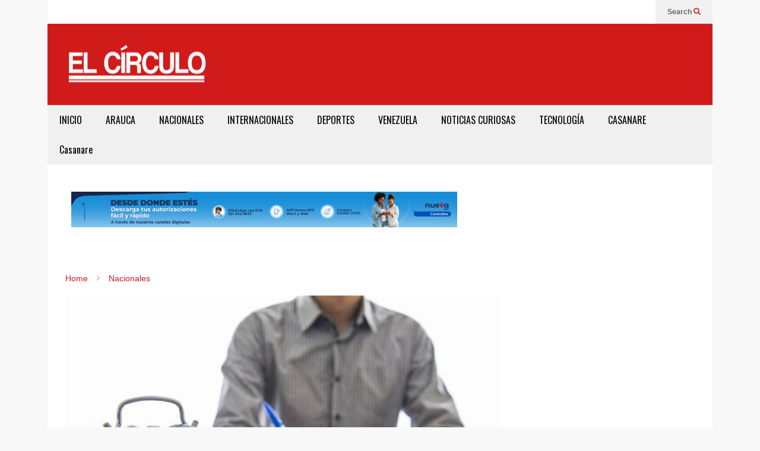

--- FILE ---
content_type: text/html; charset=UTF-8
request_url: https://elcirculo.com.co/asi-sera-la-reduccion-de-48-a-42-horas-de-la-jornada-laboral-aprobada-en-el-congreso/
body_size: 18704
content:
<!DOCTYPE html>
<!--[if IE 7]>
<html class="ie ie7" lang="es-CO">
<![endif]-->
<!--[if IE 8]>
<html class="ie ie8" lang="es-CO">
<![endif]-->
<!--[if !(IE 7) & !(IE 8)]><!-->
<html lang="es-CO">
<!--<![endif]-->
<head>
	<meta charset="UTF-8">
	<meta name="viewport" content="width=device-width">	
	<link rel="profile" href="https://gmpg.org/xfn/11">
	<link rel="pingback" href="https://elcirculo.com.co/xmlrpc.php">
	<meta name='robots' content='index, follow, max-image-preview:large, max-snippet:-1, max-video-preview:-1' />

	<!-- This site is optimized with the Yoast SEO plugin v24.2 - https://yoast.com/wordpress/plugins/seo/ -->
	<title>Así será la reducción de 48 a 42 horas de la jornada laboral, aprobada en el Congreso - El Círculo Arauca</title>
	<link rel="canonical" href="https://elcirculo.com.co/asi-sera-la-reduccion-de-48-a-42-horas-de-la-jornada-laboral-aprobada-en-el-congreso/" />
	<meta property="og:locale" content="es_ES" />
	<meta property="og:type" content="article" />
	<meta property="og:title" content="Así será la reducción de 48 a 42 horas de la jornada laboral, aprobada en el Congreso - El Círculo Arauca" />
	<meta property="og:description" content="Después de dos jornadas, la plenaria de la Cámara de Representantes aprobó, en último debate, el proyecto de ley que reduce la jornada laboral de 48 a 42 horas , sin afectar el salario del trabajador, además este beneficio se extendió a los trabajadores oficiales. Según estipula este proyecto, la reducción de la jornada laboral empezará en 2023, cuando se reducirá [&hellip;]" />
	<meta property="og:url" content="https://elcirculo.com.co/asi-sera-la-reduccion-de-48-a-42-horas-de-la-jornada-laboral-aprobada-en-el-congreso/" />
	<meta property="og:site_name" content="El Círculo Arauca" />
	<meta property="article:author" content="https://www.facebook.com/ElCirculoNoticiasdeArauca/" />
	<meta property="article:published_time" content="2021-06-18T11:21:40+00:00" />
	<meta property="og:image" content="https://elcirculo.com.co/wp-content/uploads/2021/06/1562765361_564716_1562766627_noticia_normal.jpg" />
	<meta property="og:image:width" content="980" />
	<meta property="og:image:height" content="654" />
	<meta property="og:image:type" content="image/jpeg" />
	<meta name="author" content="El Circulo" />
	<meta name="twitter:card" content="summary_large_image" />
	<meta name="twitter:creator" content="@https://twitter.com/ElCirculoarauca" />
	<meta name="twitter:label1" content="Escrito por" />
	<meta name="twitter:data1" content="El Circulo" />
	<meta name="twitter:label2" content="Tiempo de lectura" />
	<meta name="twitter:data2" content="2 minutos" />
	<script type="application/ld+json" class="yoast-schema-graph">{"@context":"https://schema.org","@graph":[{"@type":"WebPage","@id":"https://elcirculo.com.co/asi-sera-la-reduccion-de-48-a-42-horas-de-la-jornada-laboral-aprobada-en-el-congreso/","url":"https://elcirculo.com.co/asi-sera-la-reduccion-de-48-a-42-horas-de-la-jornada-laboral-aprobada-en-el-congreso/","name":"Así será la reducción de 48 a 42 horas de la jornada laboral, aprobada en el Congreso - El Círculo Arauca","isPartOf":{"@id":"https://elcirculo.com.co/#website"},"primaryImageOfPage":{"@id":"https://elcirculo.com.co/asi-sera-la-reduccion-de-48-a-42-horas-de-la-jornada-laboral-aprobada-en-el-congreso/#primaryimage"},"image":{"@id":"https://elcirculo.com.co/asi-sera-la-reduccion-de-48-a-42-horas-de-la-jornada-laboral-aprobada-en-el-congreso/#primaryimage"},"thumbnailUrl":"https://elcirculo.com.co/wp-content/uploads/2021/06/1562765361_564716_1562766627_noticia_normal.jpg","datePublished":"2021-06-18T11:21:40+00:00","dateModified":"2021-06-18T11:21:40+00:00","author":{"@id":"https://elcirculo.com.co/#/schema/person/997bc1a625c03418a43ee02767bde266"},"breadcrumb":{"@id":"https://elcirculo.com.co/asi-sera-la-reduccion-de-48-a-42-horas-de-la-jornada-laboral-aprobada-en-el-congreso/#breadcrumb"},"inLanguage":"es-CO","potentialAction":[{"@type":"ReadAction","target":["https://elcirculo.com.co/asi-sera-la-reduccion-de-48-a-42-horas-de-la-jornada-laboral-aprobada-en-el-congreso/"]}]},{"@type":"ImageObject","inLanguage":"es-CO","@id":"https://elcirculo.com.co/asi-sera-la-reduccion-de-48-a-42-horas-de-la-jornada-laboral-aprobada-en-el-congreso/#primaryimage","url":"https://elcirculo.com.co/wp-content/uploads/2021/06/1562765361_564716_1562766627_noticia_normal.jpg","contentUrl":"https://elcirculo.com.co/wp-content/uploads/2021/06/1562765361_564716_1562766627_noticia_normal.jpg","width":980,"height":654},{"@type":"BreadcrumbList","@id":"https://elcirculo.com.co/asi-sera-la-reduccion-de-48-a-42-horas-de-la-jornada-laboral-aprobada-en-el-congreso/#breadcrumb","itemListElement":[{"@type":"ListItem","position":1,"name":"Inicio","item":"https://elcirculo.com.co/"},{"@type":"ListItem","position":2,"name":"Entradas","item":"https://elcirculo.com.co/entradas/"},{"@type":"ListItem","position":3,"name":"Así será la reducción de 48 a 42 horas de la jornada laboral, aprobada en el Congreso"}]},{"@type":"WebSite","@id":"https://elcirculo.com.co/#website","url":"https://elcirculo.com.co/","name":"El Círculo Arauca","description":"Noticias de Arauca","potentialAction":[{"@type":"SearchAction","target":{"@type":"EntryPoint","urlTemplate":"https://elcirculo.com.co/?s={search_term_string}"},"query-input":{"@type":"PropertyValueSpecification","valueRequired":true,"valueName":"search_term_string"}}],"inLanguage":"es-CO"},{"@type":"Person","@id":"https://elcirculo.com.co/#/schema/person/997bc1a625c03418a43ee02767bde266","name":"El Circulo","image":{"@type":"ImageObject","inLanguage":"es-CO","@id":"https://elcirculo.com.co/#/schema/person/image/","url":"https://secure.gravatar.com/avatar/a28e01c6a579300ac7df9312ba5d45416fea1df333a2834431d2d699c4dd56c3?s=96&d=mm&r=g","contentUrl":"https://secure.gravatar.com/avatar/a28e01c6a579300ac7df9312ba5d45416fea1df333a2834431d2d699c4dd56c3?s=96&d=mm&r=g","caption":"El Circulo"},"sameAs":["https://elcirculo.com.co/","https://www.facebook.com/ElCirculoNoticiasdeArauca/","https://x.com/https://twitter.com/ElCirculoarauca","https://www.youtube.com/channel/UCpqP9N7l1lHELIT53Xm9z0w"],"url":"https://elcirculo.com.co/author/danielmartinez/"}]}</script>
	<!-- / Yoast SEO plugin. -->


<link rel="alternate" type="application/rss+xml" title="El Círculo Arauca &raquo; Feed" href="https://elcirculo.com.co/feed/" />
<link rel="alternate" type="application/rss+xml" title="El Círculo Arauca &raquo; RSS de los comentarios" href="https://elcirculo.com.co/comments/feed/" />
<link rel="alternate" type="application/rss+xml" title="El Círculo Arauca &raquo; Así será la reducción de 48 a 42 horas de la jornada laboral, aprobada en el Congreso RSS de los comentarios" href="https://elcirculo.com.co/asi-sera-la-reduccion-de-48-a-42-horas-de-la-jornada-laboral-aprobada-en-el-congreso/feed/" />
<link rel="alternate" title="oEmbed (JSON)" type="application/json+oembed" href="https://elcirculo.com.co/wp-json/oembed/1.0/embed?url=https%3A%2F%2Felcirculo.com.co%2Fasi-sera-la-reduccion-de-48-a-42-horas-de-la-jornada-laboral-aprobada-en-el-congreso%2F" />
<link rel="alternate" title="oEmbed (XML)" type="text/xml+oembed" href="https://elcirculo.com.co/wp-json/oembed/1.0/embed?url=https%3A%2F%2Felcirculo.com.co%2Fasi-sera-la-reduccion-de-48-a-42-horas-de-la-jornada-laboral-aprobada-en-el-congreso%2F&#038;format=xml" />
<style id='wp-img-auto-sizes-contain-inline-css' type='text/css'>
img:is([sizes=auto i],[sizes^="auto," i]){contain-intrinsic-size:3000px 1500px}
/*# sourceURL=wp-img-auto-sizes-contain-inline-css */
</style>
<link rel='stylesheet' id='sneeit-optimize-images-css' href='https://elcirculo.com.co/wp-content/plugins/sneeit-framework/css/min/front-optimize-images.min.css?ver=6.6' type='text/css' media='all' />
<link rel='stylesheet' id='sneeit-compact-menu-css' href='https://elcirculo.com.co/wp-content/plugins/sneeit-framework/css/min/front-menus-compact.min.css?ver=6.6' type='text/css' media='all' />
<style id='wp-emoji-styles-inline-css' type='text/css'>

	img.wp-smiley, img.emoji {
		display: inline !important;
		border: none !important;
		box-shadow: none !important;
		height: 1em !important;
		width: 1em !important;
		margin: 0 0.07em !important;
		vertical-align: -0.1em !important;
		background: none !important;
		padding: 0 !important;
	}
/*# sourceURL=wp-emoji-styles-inline-css */
</style>
<style id='wp-block-library-inline-css' type='text/css'>
:root{--wp-block-synced-color:#7a00df;--wp-block-synced-color--rgb:122,0,223;--wp-bound-block-color:var(--wp-block-synced-color);--wp-editor-canvas-background:#ddd;--wp-admin-theme-color:#007cba;--wp-admin-theme-color--rgb:0,124,186;--wp-admin-theme-color-darker-10:#006ba1;--wp-admin-theme-color-darker-10--rgb:0,107,160.5;--wp-admin-theme-color-darker-20:#005a87;--wp-admin-theme-color-darker-20--rgb:0,90,135;--wp-admin-border-width-focus:2px}@media (min-resolution:192dpi){:root{--wp-admin-border-width-focus:1.5px}}.wp-element-button{cursor:pointer}:root .has-very-light-gray-background-color{background-color:#eee}:root .has-very-dark-gray-background-color{background-color:#313131}:root .has-very-light-gray-color{color:#eee}:root .has-very-dark-gray-color{color:#313131}:root .has-vivid-green-cyan-to-vivid-cyan-blue-gradient-background{background:linear-gradient(135deg,#00d084,#0693e3)}:root .has-purple-crush-gradient-background{background:linear-gradient(135deg,#34e2e4,#4721fb 50%,#ab1dfe)}:root .has-hazy-dawn-gradient-background{background:linear-gradient(135deg,#faaca8,#dad0ec)}:root .has-subdued-olive-gradient-background{background:linear-gradient(135deg,#fafae1,#67a671)}:root .has-atomic-cream-gradient-background{background:linear-gradient(135deg,#fdd79a,#004a59)}:root .has-nightshade-gradient-background{background:linear-gradient(135deg,#330968,#31cdcf)}:root .has-midnight-gradient-background{background:linear-gradient(135deg,#020381,#2874fc)}:root{--wp--preset--font-size--normal:16px;--wp--preset--font-size--huge:42px}.has-regular-font-size{font-size:1em}.has-larger-font-size{font-size:2.625em}.has-normal-font-size{font-size:var(--wp--preset--font-size--normal)}.has-huge-font-size{font-size:var(--wp--preset--font-size--huge)}.has-text-align-center{text-align:center}.has-text-align-left{text-align:left}.has-text-align-right{text-align:right}.has-fit-text{white-space:nowrap!important}#end-resizable-editor-section{display:none}.aligncenter{clear:both}.items-justified-left{justify-content:flex-start}.items-justified-center{justify-content:center}.items-justified-right{justify-content:flex-end}.items-justified-space-between{justify-content:space-between}.screen-reader-text{border:0;clip-path:inset(50%);height:1px;margin:-1px;overflow:hidden;padding:0;position:absolute;width:1px;word-wrap:normal!important}.screen-reader-text:focus{background-color:#ddd;clip-path:none;color:#444;display:block;font-size:1em;height:auto;left:5px;line-height:normal;padding:15px 23px 14px;text-decoration:none;top:5px;width:auto;z-index:100000}html :where(.has-border-color){border-style:solid}html :where([style*=border-top-color]){border-top-style:solid}html :where([style*=border-right-color]){border-right-style:solid}html :where([style*=border-bottom-color]){border-bottom-style:solid}html :where([style*=border-left-color]){border-left-style:solid}html :where([style*=border-width]){border-style:solid}html :where([style*=border-top-width]){border-top-style:solid}html :where([style*=border-right-width]){border-right-style:solid}html :where([style*=border-bottom-width]){border-bottom-style:solid}html :where([style*=border-left-width]){border-left-style:solid}html :where(img[class*=wp-image-]){height:auto;max-width:100%}:where(figure){margin:0 0 1em}html :where(.is-position-sticky){--wp-admin--admin-bar--position-offset:var(--wp-admin--admin-bar--height,0px)}@media screen and (max-width:600px){html :where(.is-position-sticky){--wp-admin--admin-bar--position-offset:0px}}

/*# sourceURL=wp-block-library-inline-css */
</style><style id='wp-block-image-inline-css' type='text/css'>
.wp-block-image>a,.wp-block-image>figure>a{display:inline-block}.wp-block-image img{box-sizing:border-box;height:auto;max-width:100%;vertical-align:bottom}@media not (prefers-reduced-motion){.wp-block-image img.hide{visibility:hidden}.wp-block-image img.show{animation:show-content-image .4s}}.wp-block-image[style*=border-radius] img,.wp-block-image[style*=border-radius]>a{border-radius:inherit}.wp-block-image.has-custom-border img{box-sizing:border-box}.wp-block-image.aligncenter{text-align:center}.wp-block-image.alignfull>a,.wp-block-image.alignwide>a{width:100%}.wp-block-image.alignfull img,.wp-block-image.alignwide img{height:auto;width:100%}.wp-block-image .aligncenter,.wp-block-image .alignleft,.wp-block-image .alignright,.wp-block-image.aligncenter,.wp-block-image.alignleft,.wp-block-image.alignright{display:table}.wp-block-image .aligncenter>figcaption,.wp-block-image .alignleft>figcaption,.wp-block-image .alignright>figcaption,.wp-block-image.aligncenter>figcaption,.wp-block-image.alignleft>figcaption,.wp-block-image.alignright>figcaption{caption-side:bottom;display:table-caption}.wp-block-image .alignleft{float:left;margin:.5em 1em .5em 0}.wp-block-image .alignright{float:right;margin:.5em 0 .5em 1em}.wp-block-image .aligncenter{margin-left:auto;margin-right:auto}.wp-block-image :where(figcaption){margin-bottom:1em;margin-top:.5em}.wp-block-image.is-style-circle-mask img{border-radius:9999px}@supports ((-webkit-mask-image:none) or (mask-image:none)) or (-webkit-mask-image:none){.wp-block-image.is-style-circle-mask img{border-radius:0;-webkit-mask-image:url('data:image/svg+xml;utf8,<svg viewBox="0 0 100 100" xmlns="http://www.w3.org/2000/svg"><circle cx="50" cy="50" r="50"/></svg>');mask-image:url('data:image/svg+xml;utf8,<svg viewBox="0 0 100 100" xmlns="http://www.w3.org/2000/svg"><circle cx="50" cy="50" r="50"/></svg>');mask-mode:alpha;-webkit-mask-position:center;mask-position:center;-webkit-mask-repeat:no-repeat;mask-repeat:no-repeat;-webkit-mask-size:contain;mask-size:contain}}:root :where(.wp-block-image.is-style-rounded img,.wp-block-image .is-style-rounded img){border-radius:9999px}.wp-block-image figure{margin:0}.wp-lightbox-container{display:flex;flex-direction:column;position:relative}.wp-lightbox-container img{cursor:zoom-in}.wp-lightbox-container img:hover+button{opacity:1}.wp-lightbox-container button{align-items:center;backdrop-filter:blur(16px) saturate(180%);background-color:#5a5a5a40;border:none;border-radius:4px;cursor:zoom-in;display:flex;height:20px;justify-content:center;opacity:0;padding:0;position:absolute;right:16px;text-align:center;top:16px;width:20px;z-index:100}@media not (prefers-reduced-motion){.wp-lightbox-container button{transition:opacity .2s ease}}.wp-lightbox-container button:focus-visible{outline:3px auto #5a5a5a40;outline:3px auto -webkit-focus-ring-color;outline-offset:3px}.wp-lightbox-container button:hover{cursor:pointer;opacity:1}.wp-lightbox-container button:focus{opacity:1}.wp-lightbox-container button:focus,.wp-lightbox-container button:hover,.wp-lightbox-container button:not(:hover):not(:active):not(.has-background){background-color:#5a5a5a40;border:none}.wp-lightbox-overlay{box-sizing:border-box;cursor:zoom-out;height:100vh;left:0;overflow:hidden;position:fixed;top:0;visibility:hidden;width:100%;z-index:100000}.wp-lightbox-overlay .close-button{align-items:center;cursor:pointer;display:flex;justify-content:center;min-height:40px;min-width:40px;padding:0;position:absolute;right:calc(env(safe-area-inset-right) + 16px);top:calc(env(safe-area-inset-top) + 16px);z-index:5000000}.wp-lightbox-overlay .close-button:focus,.wp-lightbox-overlay .close-button:hover,.wp-lightbox-overlay .close-button:not(:hover):not(:active):not(.has-background){background:none;border:none}.wp-lightbox-overlay .lightbox-image-container{height:var(--wp--lightbox-container-height);left:50%;overflow:hidden;position:absolute;top:50%;transform:translate(-50%,-50%);transform-origin:top left;width:var(--wp--lightbox-container-width);z-index:9999999999}.wp-lightbox-overlay .wp-block-image{align-items:center;box-sizing:border-box;display:flex;height:100%;justify-content:center;margin:0;position:relative;transform-origin:0 0;width:100%;z-index:3000000}.wp-lightbox-overlay .wp-block-image img{height:var(--wp--lightbox-image-height);min-height:var(--wp--lightbox-image-height);min-width:var(--wp--lightbox-image-width);width:var(--wp--lightbox-image-width)}.wp-lightbox-overlay .wp-block-image figcaption{display:none}.wp-lightbox-overlay button{background:none;border:none}.wp-lightbox-overlay .scrim{background-color:#fff;height:100%;opacity:.9;position:absolute;width:100%;z-index:2000000}.wp-lightbox-overlay.active{visibility:visible}@media not (prefers-reduced-motion){.wp-lightbox-overlay.active{animation:turn-on-visibility .25s both}.wp-lightbox-overlay.active img{animation:turn-on-visibility .35s both}.wp-lightbox-overlay.show-closing-animation:not(.active){animation:turn-off-visibility .35s both}.wp-lightbox-overlay.show-closing-animation:not(.active) img{animation:turn-off-visibility .25s both}.wp-lightbox-overlay.zoom.active{animation:none;opacity:1;visibility:visible}.wp-lightbox-overlay.zoom.active .lightbox-image-container{animation:lightbox-zoom-in .4s}.wp-lightbox-overlay.zoom.active .lightbox-image-container img{animation:none}.wp-lightbox-overlay.zoom.active .scrim{animation:turn-on-visibility .4s forwards}.wp-lightbox-overlay.zoom.show-closing-animation:not(.active){animation:none}.wp-lightbox-overlay.zoom.show-closing-animation:not(.active) .lightbox-image-container{animation:lightbox-zoom-out .4s}.wp-lightbox-overlay.zoom.show-closing-animation:not(.active) .lightbox-image-container img{animation:none}.wp-lightbox-overlay.zoom.show-closing-animation:not(.active) .scrim{animation:turn-off-visibility .4s forwards}}@keyframes show-content-image{0%{visibility:hidden}99%{visibility:hidden}to{visibility:visible}}@keyframes turn-on-visibility{0%{opacity:0}to{opacity:1}}@keyframes turn-off-visibility{0%{opacity:1;visibility:visible}99%{opacity:0;visibility:visible}to{opacity:0;visibility:hidden}}@keyframes lightbox-zoom-in{0%{transform:translate(calc((-100vw + var(--wp--lightbox-scrollbar-width))/2 + var(--wp--lightbox-initial-left-position)),calc(-50vh + var(--wp--lightbox-initial-top-position))) scale(var(--wp--lightbox-scale))}to{transform:translate(-50%,-50%) scale(1)}}@keyframes lightbox-zoom-out{0%{transform:translate(-50%,-50%) scale(1);visibility:visible}99%{visibility:visible}to{transform:translate(calc((-100vw + var(--wp--lightbox-scrollbar-width))/2 + var(--wp--lightbox-initial-left-position)),calc(-50vh + var(--wp--lightbox-initial-top-position))) scale(var(--wp--lightbox-scale));visibility:hidden}}
/*# sourceURL=https://elcirculo.com.co/wp-includes/blocks/image/style.min.css */
</style>
<style id='global-styles-inline-css' type='text/css'>
:root{--wp--preset--aspect-ratio--square: 1;--wp--preset--aspect-ratio--4-3: 4/3;--wp--preset--aspect-ratio--3-4: 3/4;--wp--preset--aspect-ratio--3-2: 3/2;--wp--preset--aspect-ratio--2-3: 2/3;--wp--preset--aspect-ratio--16-9: 16/9;--wp--preset--aspect-ratio--9-16: 9/16;--wp--preset--color--black: #000000;--wp--preset--color--cyan-bluish-gray: #abb8c3;--wp--preset--color--white: #ffffff;--wp--preset--color--pale-pink: #f78da7;--wp--preset--color--vivid-red: #cf2e2e;--wp--preset--color--luminous-vivid-orange: #ff6900;--wp--preset--color--luminous-vivid-amber: #fcb900;--wp--preset--color--light-green-cyan: #7bdcb5;--wp--preset--color--vivid-green-cyan: #00d084;--wp--preset--color--pale-cyan-blue: #8ed1fc;--wp--preset--color--vivid-cyan-blue: #0693e3;--wp--preset--color--vivid-purple: #9b51e0;--wp--preset--gradient--vivid-cyan-blue-to-vivid-purple: linear-gradient(135deg,rgb(6,147,227) 0%,rgb(155,81,224) 100%);--wp--preset--gradient--light-green-cyan-to-vivid-green-cyan: linear-gradient(135deg,rgb(122,220,180) 0%,rgb(0,208,130) 100%);--wp--preset--gradient--luminous-vivid-amber-to-luminous-vivid-orange: linear-gradient(135deg,rgb(252,185,0) 0%,rgb(255,105,0) 100%);--wp--preset--gradient--luminous-vivid-orange-to-vivid-red: linear-gradient(135deg,rgb(255,105,0) 0%,rgb(207,46,46) 100%);--wp--preset--gradient--very-light-gray-to-cyan-bluish-gray: linear-gradient(135deg,rgb(238,238,238) 0%,rgb(169,184,195) 100%);--wp--preset--gradient--cool-to-warm-spectrum: linear-gradient(135deg,rgb(74,234,220) 0%,rgb(151,120,209) 20%,rgb(207,42,186) 40%,rgb(238,44,130) 60%,rgb(251,105,98) 80%,rgb(254,248,76) 100%);--wp--preset--gradient--blush-light-purple: linear-gradient(135deg,rgb(255,206,236) 0%,rgb(152,150,240) 100%);--wp--preset--gradient--blush-bordeaux: linear-gradient(135deg,rgb(254,205,165) 0%,rgb(254,45,45) 50%,rgb(107,0,62) 100%);--wp--preset--gradient--luminous-dusk: linear-gradient(135deg,rgb(255,203,112) 0%,rgb(199,81,192) 50%,rgb(65,88,208) 100%);--wp--preset--gradient--pale-ocean: linear-gradient(135deg,rgb(255,245,203) 0%,rgb(182,227,212) 50%,rgb(51,167,181) 100%);--wp--preset--gradient--electric-grass: linear-gradient(135deg,rgb(202,248,128) 0%,rgb(113,206,126) 100%);--wp--preset--gradient--midnight: linear-gradient(135deg,rgb(2,3,129) 0%,rgb(40,116,252) 100%);--wp--preset--font-size--small: 13px;--wp--preset--font-size--medium: 20px;--wp--preset--font-size--large: 36px;--wp--preset--font-size--x-large: 42px;--wp--preset--spacing--20: 0.44rem;--wp--preset--spacing--30: 0.67rem;--wp--preset--spacing--40: 1rem;--wp--preset--spacing--50: 1.5rem;--wp--preset--spacing--60: 2.25rem;--wp--preset--spacing--70: 3.38rem;--wp--preset--spacing--80: 5.06rem;--wp--preset--shadow--natural: 6px 6px 9px rgba(0, 0, 0, 0.2);--wp--preset--shadow--deep: 12px 12px 50px rgba(0, 0, 0, 0.4);--wp--preset--shadow--sharp: 6px 6px 0px rgba(0, 0, 0, 0.2);--wp--preset--shadow--outlined: 6px 6px 0px -3px rgb(255, 255, 255), 6px 6px rgb(0, 0, 0);--wp--preset--shadow--crisp: 6px 6px 0px rgb(0, 0, 0);}:where(.is-layout-flex){gap: 0.5em;}:where(.is-layout-grid){gap: 0.5em;}body .is-layout-flex{display: flex;}.is-layout-flex{flex-wrap: wrap;align-items: center;}.is-layout-flex > :is(*, div){margin: 0;}body .is-layout-grid{display: grid;}.is-layout-grid > :is(*, div){margin: 0;}:where(.wp-block-columns.is-layout-flex){gap: 2em;}:where(.wp-block-columns.is-layout-grid){gap: 2em;}:where(.wp-block-post-template.is-layout-flex){gap: 1.25em;}:where(.wp-block-post-template.is-layout-grid){gap: 1.25em;}.has-black-color{color: var(--wp--preset--color--black) !important;}.has-cyan-bluish-gray-color{color: var(--wp--preset--color--cyan-bluish-gray) !important;}.has-white-color{color: var(--wp--preset--color--white) !important;}.has-pale-pink-color{color: var(--wp--preset--color--pale-pink) !important;}.has-vivid-red-color{color: var(--wp--preset--color--vivid-red) !important;}.has-luminous-vivid-orange-color{color: var(--wp--preset--color--luminous-vivid-orange) !important;}.has-luminous-vivid-amber-color{color: var(--wp--preset--color--luminous-vivid-amber) !important;}.has-light-green-cyan-color{color: var(--wp--preset--color--light-green-cyan) !important;}.has-vivid-green-cyan-color{color: var(--wp--preset--color--vivid-green-cyan) !important;}.has-pale-cyan-blue-color{color: var(--wp--preset--color--pale-cyan-blue) !important;}.has-vivid-cyan-blue-color{color: var(--wp--preset--color--vivid-cyan-blue) !important;}.has-vivid-purple-color{color: var(--wp--preset--color--vivid-purple) !important;}.has-black-background-color{background-color: var(--wp--preset--color--black) !important;}.has-cyan-bluish-gray-background-color{background-color: var(--wp--preset--color--cyan-bluish-gray) !important;}.has-white-background-color{background-color: var(--wp--preset--color--white) !important;}.has-pale-pink-background-color{background-color: var(--wp--preset--color--pale-pink) !important;}.has-vivid-red-background-color{background-color: var(--wp--preset--color--vivid-red) !important;}.has-luminous-vivid-orange-background-color{background-color: var(--wp--preset--color--luminous-vivid-orange) !important;}.has-luminous-vivid-amber-background-color{background-color: var(--wp--preset--color--luminous-vivid-amber) !important;}.has-light-green-cyan-background-color{background-color: var(--wp--preset--color--light-green-cyan) !important;}.has-vivid-green-cyan-background-color{background-color: var(--wp--preset--color--vivid-green-cyan) !important;}.has-pale-cyan-blue-background-color{background-color: var(--wp--preset--color--pale-cyan-blue) !important;}.has-vivid-cyan-blue-background-color{background-color: var(--wp--preset--color--vivid-cyan-blue) !important;}.has-vivid-purple-background-color{background-color: var(--wp--preset--color--vivid-purple) !important;}.has-black-border-color{border-color: var(--wp--preset--color--black) !important;}.has-cyan-bluish-gray-border-color{border-color: var(--wp--preset--color--cyan-bluish-gray) !important;}.has-white-border-color{border-color: var(--wp--preset--color--white) !important;}.has-pale-pink-border-color{border-color: var(--wp--preset--color--pale-pink) !important;}.has-vivid-red-border-color{border-color: var(--wp--preset--color--vivid-red) !important;}.has-luminous-vivid-orange-border-color{border-color: var(--wp--preset--color--luminous-vivid-orange) !important;}.has-luminous-vivid-amber-border-color{border-color: var(--wp--preset--color--luminous-vivid-amber) !important;}.has-light-green-cyan-border-color{border-color: var(--wp--preset--color--light-green-cyan) !important;}.has-vivid-green-cyan-border-color{border-color: var(--wp--preset--color--vivid-green-cyan) !important;}.has-pale-cyan-blue-border-color{border-color: var(--wp--preset--color--pale-cyan-blue) !important;}.has-vivid-cyan-blue-border-color{border-color: var(--wp--preset--color--vivid-cyan-blue) !important;}.has-vivid-purple-border-color{border-color: var(--wp--preset--color--vivid-purple) !important;}.has-vivid-cyan-blue-to-vivid-purple-gradient-background{background: var(--wp--preset--gradient--vivid-cyan-blue-to-vivid-purple) !important;}.has-light-green-cyan-to-vivid-green-cyan-gradient-background{background: var(--wp--preset--gradient--light-green-cyan-to-vivid-green-cyan) !important;}.has-luminous-vivid-amber-to-luminous-vivid-orange-gradient-background{background: var(--wp--preset--gradient--luminous-vivid-amber-to-luminous-vivid-orange) !important;}.has-luminous-vivid-orange-to-vivid-red-gradient-background{background: var(--wp--preset--gradient--luminous-vivid-orange-to-vivid-red) !important;}.has-very-light-gray-to-cyan-bluish-gray-gradient-background{background: var(--wp--preset--gradient--very-light-gray-to-cyan-bluish-gray) !important;}.has-cool-to-warm-spectrum-gradient-background{background: var(--wp--preset--gradient--cool-to-warm-spectrum) !important;}.has-blush-light-purple-gradient-background{background: var(--wp--preset--gradient--blush-light-purple) !important;}.has-blush-bordeaux-gradient-background{background: var(--wp--preset--gradient--blush-bordeaux) !important;}.has-luminous-dusk-gradient-background{background: var(--wp--preset--gradient--luminous-dusk) !important;}.has-pale-ocean-gradient-background{background: var(--wp--preset--gradient--pale-ocean) !important;}.has-electric-grass-gradient-background{background: var(--wp--preset--gradient--electric-grass) !important;}.has-midnight-gradient-background{background: var(--wp--preset--gradient--midnight) !important;}.has-small-font-size{font-size: var(--wp--preset--font-size--small) !important;}.has-medium-font-size{font-size: var(--wp--preset--font-size--medium) !important;}.has-large-font-size{font-size: var(--wp--preset--font-size--large) !important;}.has-x-large-font-size{font-size: var(--wp--preset--font-size--x-large) !important;}
/*# sourceURL=global-styles-inline-css */
</style>

<style id='classic-theme-styles-inline-css' type='text/css'>
/*! This file is auto-generated */
.wp-block-button__link{color:#fff;background-color:#32373c;border-radius:9999px;box-shadow:none;text-decoration:none;padding:calc(.667em + 2px) calc(1.333em + 2px);font-size:1.125em}.wp-block-file__button{background:#32373c;color:#fff;text-decoration:none}
/*# sourceURL=/wp-includes/css/classic-themes.min.css */
</style>
<link rel='stylesheet' id='flatnews-main-css' href='https://elcirculo.com.co/wp-content/themes/flatnews/assets/css/min/main.min.css?ver=4.2' type='text/css' media='all' />
<style id='flatnews-main-inline-css' type='text/css'>
.fn-primary{width:1060px}.fn-content{width:68.867924528302%}.fn-main-sidebar{width:28.301886792453%}.fn-header, .fn-header-row-inner{width:1120px}.fn-footer, .fn-footer-row-inner{width:1120px}*{max-width: 100%;}img{height: auto;}
/*# sourceURL=flatnews-main-inline-css */
</style>
<link rel='stylesheet' id='flatnews-responsive-css' href='https://elcirculo.com.co/wp-content/themes/flatnews/assets/css/min/responsive.min.css?ver=4.2' type='text/css' media='(max-width: 1119px)' />
<link rel='stylesheet' id='dashicons-css' href='https://elcirculo.com.co/wp-includes/css/dashicons.min.css?ver=6.9' type='text/css' media='all' />
<link rel='stylesheet' id='thickbox-css' href='https://elcirculo.com.co/wp-includes/js/thickbox/thickbox.css?ver=6.9' type='text/css' media='all' />
<link rel='stylesheet' id='sneeit-font-awesome-css' href='https://elcirculo.com.co/wp-content/plugins/sneeit-framework/fonts/font-awesome-5x/css/all.min.css?ver=6.6' type='text/css' media='all' />
<link rel='stylesheet' id='sneeit-font-awesome-shims-css' href='https://elcirculo.com.co/wp-content/plugins/sneeit-framework/fonts/font-awesome-5x/css/v4-shims.min.css?ver=6.6' type='text/css' media='all' />
<link rel='stylesheet' id='sneeit-responsive-css' href='https://elcirculo.com.co/wp-content/plugins/sneeit-framework/css/min/front-responsive.min.css?ver=6.6' type='text/css' media='all' />
<link rel='stylesheet' id='sneeit-rating-css' href='https://elcirculo.com.co/wp-content/plugins/sneeit-framework/css/min/front-rating.min.css?ver=6.6' type='text/css' media='all' />
<script type="text/javascript" src="https://elcirculo.com.co/wp-includes/js/jquery/jquery.min.js?ver=3.7.1" id="jquery-core-js"></script>
<script type="text/javascript" src="https://elcirculo.com.co/wp-includes/js/jquery/jquery-migrate.min.js?ver=3.4.1" id="jquery-migrate-js"></script>
<link rel="https://api.w.org/" href="https://elcirculo.com.co/wp-json/" /><link rel="alternate" title="JSON" type="application/json" href="https://elcirculo.com.co/wp-json/wp/v2/posts/2747" /><link rel="EditURI" type="application/rsd+xml" title="RSD" href="https://elcirculo.com.co/xmlrpc.php?rsd" />
<meta name="generator" content="WordPress 6.9" />
<link rel='shortlink' href='https://elcirculo.com.co/?p=2747' />
<!--[if lt IE 9]><script src="https://elcirculo.com.co/wp-content/plugins/sneeit-framework/js/html5.js"></script><![endif]--><meta name="google-site-verification" content="A1y_fGkY0yVBo4VBX4t72F8KC42jdVSXNa9Myuh_l9k" />

<!-- Global site tag (gtag.js) - Google Analytics -->
<script async src="https://www.googletagmanager.com/gtag/js?id=UA-154584752-1"></script>
<script>
  window.dataLayer = window.dataLayer || [];
  function gtag(){dataLayer.push(arguments);}
  gtag('js', new Date());

  gtag('config', 'UA-154584752-1');
</script><meta name="theme-color" content="#d11b1b" />      <meta name="onesignal" content="wordpress-plugin"/>
            <script>

      window.OneSignalDeferred = window.OneSignalDeferred || [];

      OneSignalDeferred.push(function(OneSignal) {
        var oneSignal_options = {};
        window._oneSignalInitOptions = oneSignal_options;

        oneSignal_options['serviceWorkerParam'] = { scope: '/' };
oneSignal_options['serviceWorkerPath'] = 'OneSignalSDKWorker.js.php';

        OneSignal.Notifications.setDefaultUrl("https://elcirculo.com.co");

        oneSignal_options['wordpress'] = true;
oneSignal_options['appId'] = '1a99acda-ecc8-45c0-af8e-2f407740ba0b';
oneSignal_options['allowLocalhostAsSecureOrigin'] = true;
oneSignal_options['welcomeNotification'] = { };
oneSignal_options['welcomeNotification']['title'] = "";
oneSignal_options['welcomeNotification']['message'] = "";
oneSignal_options['path'] = "https://elcirculo.com.co/wp-content/plugins/onesignal-free-web-push-notifications/sdk_files/";
oneSignal_options['promptOptions'] = { };
oneSignal_options['promptOptions']['actionMessage'] = "Nos gustaría enviarle nuestras noticias";
oneSignal_options['promptOptions']['exampleNotificationTitleDesktop'] = "Este es un ejemplo de notificiación";
oneSignal_options['promptOptions']['exampleNotificationMessageDesktop'] = "Las notificiaciones aparecerán en tu escritorio";
oneSignal_options['promptOptions']['exampleNotificationTitleMobile'] = "Ejemplo de notificación de dispositivo";
oneSignal_options['promptOptions']['exampleNotificationMessageMobile'] = "Las notificaciones aparecerán en tu dispositivo";
oneSignal_options['promptOptions']['acceptButtonText'] = "PERMITIR";
oneSignal_options['promptOptions']['cancelButtonText'] = "NO GRACIAS";
oneSignal_options['promptOptions']['siteName'] = "https://elcirculo.com.co";
oneSignal_options['promptOptions']['autoAcceptTitle'] = "Haga Click en PERMITIR";
oneSignal_options['notifyButton'] = { };
oneSignal_options['notifyButton']['enable'] = true;
oneSignal_options['notifyButton']['position'] = 'bottom-left';
oneSignal_options['notifyButton']['theme'] = 'default';
oneSignal_options['notifyButton']['size'] = 'medium';
oneSignal_options['notifyButton']['showCredit'] = true;
oneSignal_options['notifyButton']['text'] = {};
oneSignal_options['notifyButton']['text']['tip.state.unsubscribed'] = 'Haga clic aquí para que reciba nuestras noticias';
oneSignal_options['notifyButton']['text']['tip.state.subscribed'] = 'Ya estás suscrito';
oneSignal_options['notifyButton']['text']['tip.state.blocked'] = 'Has bloqueado nuestras notificaciones de noticias';
oneSignal_options['notifyButton']['text']['message.action.subscribed'] = 'Gracias por suscribirte';
oneSignal_options['notifyButton']['text']['message.action.resubscribed'] = 'Te has vuelto a suscribir a nuestras notificiaciones de Noticias';
oneSignal_options['notifyButton']['text']['message.action.unsubscribed'] = 'No recibirás notificaciones de nuevo';
oneSignal_options['notifyButton']['text']['dialog.main.title'] = 'Recibe nuestras noticias dale click a SUSCRIBIR';
oneSignal_options['notifyButton']['text']['dialog.main.button.subscribe'] = 'SUSCRIBIR';
oneSignal_options['notifyButton']['text']['dialog.main.button.unsubscribe'] = 'SUSCRÍBETE';
oneSignal_options['notifyButton']['text']['dialog.blocked.title'] = 'Desbloquear notificaciones';
oneSignal_options['notifyButton']['text']['dialog.blocked.message'] = 'Siga estas instrucciones para permitir notificaciones';
              OneSignal.init(window._oneSignalInitOptions);
                    });

      function documentInitOneSignal() {
        var oneSignal_elements = document.getElementsByClassName("OneSignal-prompt");

        var oneSignalLinkClickHandler = function(event) { OneSignal.Notifications.requestPermission(); event.preventDefault(); };        for(var i = 0; i < oneSignal_elements.length; i++)
          oneSignal_elements[i].addEventListener('click', oneSignalLinkClickHandler, false);
      }

      if (document.readyState === 'complete') {
           documentInitOneSignal();
      }
      else {
           window.addEventListener("load", function(event){
               documentInitOneSignal();
          });
      }
    </script>
<style type="text/css">a,a:hover,.color, .item-top .item-title a:hover, .item-bot .item-title a:hover{color:#d11b1b}.border,.sneeit-percent-fill,.sneeit-percent-mask,.fn-bh-text-bg-bot-border .fn-block-title,.fn-bh-bot-border .fn-block-title,.sneeit-articles-pagination-content > a:hover, .sneeit-percent-fill, .sneeit-percent-mask {border-color:#d11b1b}.bg,.fn-block .item-mid .item-categories,.fn-bh-text-bg-bot-border .fn-block-title-text,.fn-bh-full-bg .fn-block-title,.fn-block .item-meta .item-categories,.sneeit-articles-pagination-content > a:hover, .fn-block-mega-menu .sneeit-articles-pagination-content > a, .fn-item-hl .item-big .item-bot-content, .fn-item-hl .item-big .item-top, .fn-item-hl .fn-blog .item-bot-content, .fn-item-hl .fn-blog .item-top, .fn-break .item .item-categories, a.scroll-up, input[type="submit"] {background-color: #d11b1b}body{background-color:#f8f8f8}body{background-attachment:scroll}body{font:normal normal 16px Arial, sans-serif}body{color:#000000}.fn-site-title a{font:normal bold 50px "Oswald", sans-serif}.fn-site-title a{color:#ffffff}.fn-bh-text-bg-bot-border .fn-block-title-text, .fn-bh-text-bg-bot-border .fn-block-title .fn-block-title-text, .fn-bh-full-bg .fn-block-title-text, .fn-bh-full-bg .fn-block-title a, .fn-bh-full-bg .fn-block-title .fn-block-title-text {color:#ffffff}.fn-block-title-text, .fn-break h2{font:normal bold 16px "Oswald", sans-serif}.fn-block-title{margin-bottom: 10px}.fn-block .item-title {font-family:"Oswald", sans-serif}.fn-widget-social-counter .social-counter{font-family:"Oswald", sans-serif}.fn-header-row-logo{background-color: #d11b1b}.fn-site-title img{width:260px}.fn-site-title img{height:70px}.fn-site-title a{line-height:70px!important}.fn-site-title a{margin:35px 0px 20px 20px}.fn-header-banner-desktop{margin:20px 20px 20px 0px}.fn-main-menu-wrapper ul.menu > li > a {font:normal normal 16px "Oswald", sans-serif}.fn-main-menu-wrapper ul.menu > li > a {color:#000000}.fn-header-row-main-menu, .fn-main-menu-wrapper {background-color:#f0f0f0}.fn-main-menu-wrapper ul.menu > li:hover > a {color:#000000}.fn-main-menu-wrapper ul.menu > li:hover > a {background-color:#dddddd}.fn-main-menu-wrapper ul.menu > li.current-menu-item > a {color:#D12E2E}.fn-main-menu-wrapper ul.menu > li.current-menu-item > a {background-color:#f0f0f0}.fn-main-menu-wrapper .badge {font-family:Arial, sans-serif}.fn-main-menu-wrapper .badge {color:#ffffff}.fn-main-menu-wrapper .badge {background-color:#D12E2E}.fn-main-menu-wrapper ul.menu li li a {font-family:Arial, sans-serif}.fn-main-menu-wrapper ul.menu li li a {color:#ffffff}.fn-main-menu-wrapper .menu-item-inner, .fn-main-menu-wrapper ul.sub-menu, .fn-main-menu-wrapper li li {background-color:#333333}.fn-main-menu-wrapper ul.menu li li:hover > a {color:#ffffff}.fn-main-menu-wrapper ul.menu li li:hover > a, .fn-main-menu-wrapper ul.menu > .menu-item-mega.menu-item-mega-category.menu-item-has-children > .menu-item-inner > .menu-mega-content, .menu-item-mega-category.menu-item-has-children .menu-mega-block, .menu-mega-content, .menu-item-mega-category.menu-item-has-children .menu-item-object-category > a.active, .menu-item-mega-category.menu-item-has-children .menu-mega-block-bg {background-color:#111111}#fn-main-menu .main-menu-sticky-menu-logo img {width: 150px}#fn-main-menu .main-menu-sticky-menu-logo img {height: 30px}#fn-main-menu .main-menu-sticky-menu-logo {padding: 10px 20px 10px 20px}.fn-primary,.fn-block.fn-item-title-underover .item-bot-content{background-color:#ffffff}.fn-primary{padding:0px 30px 30px 30px}h1.entry-title.post-title{font:normal normal 36px "Oswald", sans-serif}.fn-mob-logo img {width: 150px}.fn-mob-logo img {height: 30px}.fn-mob-header {background: #333333}.fn-mob-header a {color: #ffffff}</style><link rel='stylesheet' id='sneeit-google-fonts-css' href='//fonts.googleapis.com/css?family=Oswald%3A400%2C300%2C700&#038;ver=6.6' type='text/css' media='all' />
</head>



<body data-rsssl=1 class="wp-singular post-template-default single single-post postid-2747 single-format-standard wp-theme-flatnews sidebar-right fn-bh-text-bg-bot-border">
<header class="fn-header fn-header-layout-default">
		<div class="fn-header-row fn-header-row-sub-menu"><div class="fn-header-row-inner">
		<div class="fn-header-btn">	
		
		<a class="fn-header-btn-search" href="#">Search <i class="fa fa-search"></i></a>				
		
</div>
<div class="fn-header-search-box">
	<form class="fn-search-form" action="https://elcirculo.com.co" method="get" role="search">
	<input type="text" class="fn-search-form-text" name="s" placeholder="Type something and Enter"/>
	<button type="submit" class="fn-search-form-submit">
		<i class="fa fa-search"></i>
	</button>
</form></div>
<div class="fn-header-social-links">
	</div>				
<div class="clear"></div></div></div><!--.fn-header-row-1-->


<div class="fn-header-row fn-header-row-logo"><div class="fn-header-row-inner">
			<h2 class="fn-site-title"><a href="https://elcirculo.com.co" title="El Círculo Arauca"><img alt="El Círculo Arauca" src="https://elcirculo.com.co/wp-content/uploads/2019/12/LOGO-WEB-BLANCO.png" data-retina="https://elcirculo.com.co/wp-content/uploads/2019/12/LOGO-WEB-BLANCO.png"/></a></h2>
				<div class="fn-header-banner fn-header-banner-desktop">
			<meta name="google-site-verification" content="A1y_fGkY0yVBo4VBX4t72F8KC42jdVSXNa9Myuh_l9k" />

<script async src="https://pagead2.googlesyndication.com/pagead/js/adsbygoogle.js"></script>
<!-- PUBLICIDAD DANIEL HORIZONTAL -->
<ins class="adsbygoogle"
     style="display:inline-block;width:728px;height:90px"
     data-ad-client="ca-pub-7251657555496312"
     data-ad-slot="2538894005"></ins>
<script>
     (adsbygoogle = window.adsbygoogle || []).push({});
</script>

<!-- Global site tag (gtag.js) - Google Analytics -->
<script async src="https://www.googletagmanager.com/gtag/js?id=UA-154584752-1"></script>
<script>
  window.dataLayer = window.dataLayer || [];
  function gtag(){dataLayer.push(arguments);}
  gtag('js', new Date());

  gtag('config', 'UA-154584752-1');
</script>		</div>
		
	<div class="clear"></div>
</div></div><!--.fn-header-row-2-->

<div class="fn-header-row fn-header-row-main-menu"><div class="fn-header-row-inner">
	<nav id="fn-main-menu" class="fn-main-menu-wrapper sneeit-compact-menu sneeit-compact-menu-main-menu"><ul id="menu-inicio" class="menu"><li id="menu-item-1368" class="menu-item menu-item-type-post_type menu-item-object-page menu-item-home menu-item-1368 menu-item-mega menu-item-mega-link"><a href="https://elcirculo.com.co/" style="color:#000000;">INICIO</a><div class="menu-item-inner"><div class="clear"></div></div></li><li id="menu-item-1369" class="menu-item menu-item-type-taxonomy menu-item-object-category menu-item-1369 menu-item-mega menu-item-mega-category"><a href="https://elcirculo.com.co/category/arauca/" data-cat="4" data-id="1369" style="color:#000000;">ARAUCA</a><div class="menu-item-inner"><div class="menu-mega-block"><div class="menu-mega-block-content"><div class="menu-mega-block-content-inner"></div><span class="menu-mega-block-loading"><i class="fa fa-spin fa-spinner"></i></span></div></div><div class="menu-mega-block-bg"></div><div class="clear"></div></div></li><li id="menu-item-1370" class="menu-item menu-item-type-taxonomy menu-item-object-category current-post-ancestor current-menu-parent current-post-parent menu-item-1370 menu-item-mega menu-item-mega-category"><a href="https://elcirculo.com.co/category/nacionales/" data-cat="6" data-id="1370">NACIONALES</a><div class="menu-item-inner"><div class="menu-mega-block"><div class="menu-mega-block-content"><div class="menu-mega-block-content-inner"></div><span class="menu-mega-block-loading"><i class="fa fa-spin fa-spinner"></i></span></div></div><div class="menu-mega-block-bg"></div><div class="clear"></div></div></li><li id="menu-item-1371" class="menu-item menu-item-type-taxonomy menu-item-object-category menu-item-1371 menu-item-mega menu-item-mega-category"><a href="https://elcirculo.com.co/category/internacionales/" data-cat="7" data-id="1371">INTERNACIONALES</a><div class="menu-item-inner"><div class="menu-mega-block"><div class="menu-mega-block-content"><div class="menu-mega-block-content-inner"></div><span class="menu-mega-block-loading"><i class="fa fa-spin fa-spinner"></i></span></div></div><div class="menu-mega-block-bg"></div><div class="clear"></div></div></li><li id="menu-item-1372" class="menu-item menu-item-type-taxonomy menu-item-object-category menu-item-1372 menu-item-mega menu-item-mega-category"><a href="https://elcirculo.com.co/category/deportes/" data-cat="5" data-id="1372">DEPORTES</a><div class="menu-item-inner"><div class="menu-mega-block"><div class="menu-mega-block-content"><div class="menu-mega-block-content-inner"></div><span class="menu-mega-block-loading"><i class="fa fa-spin fa-spinner"></i></span></div></div><div class="menu-mega-block-bg"></div><div class="clear"></div></div></li><li id="menu-item-1374" class="menu-item menu-item-type-taxonomy menu-item-object-category menu-item-1374 menu-item-mega menu-item-mega-category"><a href="https://elcirculo.com.co/category/venezuela/" data-cat="9" data-id="1374">VENEZUELA</a><div class="menu-item-inner"><div class="menu-mega-block"><div class="menu-mega-block-content"><div class="menu-mega-block-content-inner"></div><span class="menu-mega-block-loading"><i class="fa fa-spin fa-spinner"></i></span></div></div><div class="menu-mega-block-bg"></div><div class="clear"></div></div></li><li id="menu-item-1375" class="menu-item menu-item-type-taxonomy menu-item-object-category menu-item-1375 menu-item-mega menu-item-mega-category"><a href="https://elcirculo.com.co/category/noticias-curioss/" data-cat="8" data-id="1375">NOTICIAS CURIOSAS</a><div class="menu-item-inner"><div class="menu-mega-block"><div class="menu-mega-block-content"><div class="menu-mega-block-content-inner"></div><span class="menu-mega-block-loading"><i class="fa fa-spin fa-spinner"></i></span></div></div><div class="menu-mega-block-bg"></div><div class="clear"></div></div></li><li id="menu-item-1376" class="menu-item menu-item-type-taxonomy menu-item-object-category menu-item-1376 menu-item-mega menu-item-mega-category"><a href="https://elcirculo.com.co/category/tecnologia/" data-cat="21" data-id="1376">TECNOLOGÍA</a><div class="menu-item-inner"><div class="menu-mega-block"><div class="menu-mega-block-content"><div class="menu-mega-block-content-inner"></div><span class="menu-mega-block-loading"><i class="fa fa-spin fa-spinner"></i></span></div></div><div class="menu-mega-block-bg"></div><div class="clear"></div></div></li><li id="menu-item-8720" class="menu-item menu-item-type-taxonomy menu-item-object-category menu-item-8720 menu-item-mega menu-item-mega-category"><a href="https://elcirculo.com.co/category/casanare/" data-cat="268" data-id="8720">CASANARE</a><div class="menu-item-inner"><div class="menu-mega-block"><div class="menu-mega-block-content"><div class="menu-mega-block-content-inner"></div><span class="menu-mega-block-loading"><i class="fa fa-spin fa-spinner"></i></span></div></div><div class="menu-mega-block-bg"></div><div class="clear"></div></div></li><li id="menu-item-8721" class="menu-item menu-item-type-taxonomy menu-item-object-category menu-item-8721"><a href="https://elcirculo.com.co/category/casanare/" data-id="8721" data-cat="268">Casanare</a><div class="menu-item-inner"><div class="clear"></div></div></li></ul></nav>	<div class="clear"></div>
</div></div><!--.fn-header-row-3-->


<div class="fn-header-row fn-header-row-break"><div class="fn-header-row-inner">
		<div class="clear"></div>
</div></div><!--.fn-header-row-4-->
	<div class="clear"></div>
	<aside id="fn-after-header-sidebar" class="fn-after-header-sidebar fn-sidebar"><div id="block-4" class="fn-block fn-widget fn-widget_block widget_media_image"><div class="fn-block-content">
<figure class="wp-block-image size-large"><a href="https://elcirculo.com.co/canales-presenciales-_970x90/"><img decoding="async" width="650" height="60" src="https://elcirculo.com.co/wp-content/uploads/2024/11/CANALES-PRESENCIALES-_970X90-650x60.png" alt="" class="wp-image-8265" srcset="https://elcirculo.com.co/wp-content/uploads/2024/11/CANALES-PRESENCIALES-_970X90-650x60.png 650w, https://elcirculo.com.co/wp-content/uploads/2024/11/CANALES-PRESENCIALES-_970X90-400x37.png 400w, https://elcirculo.com.co/wp-content/uploads/2024/11/CANALES-PRESENCIALES-_970X90-250x23.png 250w, https://elcirculo.com.co/wp-content/uploads/2024/11/CANALES-PRESENCIALES-_970X90-768x71.png 768w, https://elcirculo.com.co/wp-content/uploads/2024/11/CANALES-PRESENCIALES-_970X90-1536x143.png 1536w, https://elcirculo.com.co/wp-content/uploads/2024/11/CANALES-PRESENCIALES-_970X90-2048x190.png 2048w, https://elcirculo.com.co/wp-content/uploads/2024/11/CANALES-PRESENCIALES-_970X90-150x14.png 150w, https://elcirculo.com.co/wp-content/uploads/2024/11/CANALES-PRESENCIALES-_970X90-50x5.png 50w, https://elcirculo.com.co/wp-content/uploads/2024/11/CANALES-PRESENCIALES-_970X90-100x9.png 100w, https://elcirculo.com.co/wp-content/uploads/2024/11/CANALES-PRESENCIALES-_970X90-200x19.png 200w, https://elcirculo.com.co/wp-content/uploads/2024/11/CANALES-PRESENCIALES-_970X90-300x28.png 300w, https://elcirculo.com.co/wp-content/uploads/2024/11/CANALES-PRESENCIALES-_970X90-350x32.png 350w, https://elcirculo.com.co/wp-content/uploads/2024/11/CANALES-PRESENCIALES-_970X90-450x42.png 450w, https://elcirculo.com.co/wp-content/uploads/2024/11/CANALES-PRESENCIALES-_970X90-500x46.png 500w, https://elcirculo.com.co/wp-content/uploads/2024/11/CANALES-PRESENCIALES-_970X90-550x51.png 550w, https://elcirculo.com.co/wp-content/uploads/2024/11/CANALES-PRESENCIALES-_970X90-800x74.png 800w, https://elcirculo.com.co/wp-content/uploads/2024/11/CANALES-PRESENCIALES-_970X90-1200x111.png 1200w, https://elcirculo.com.co/wp-content/uploads/2024/11/CANALES-PRESENCIALES-_970X90-1600x148.png 1600w, https://elcirculo.com.co/wp-content/uploads/2024/11/CANALES-PRESENCIALES-_970X90-2000x186.png 2000w" sizes="(max-width: 650px) 100vw, 650px" /></a></figure>
<div class="clear"></div></div></div><div class="clear"></div></aside>	
</header>

<div class="sneeit-mob-clone"></div><div class="sneeit-mob"><div class="sneeit-mob-inner"><div class="fn-mob-above sneeit-mob-ctn sneeit-mob-ctn-right"><div class="sneeit-mob-ctn-clone" data-clone=".fn-header-search-box .fn-search-form"></div><div class="clear"></div></div><div class="fn-mob-header sneeit-mob-header"><a href="javascript:void(0)" class="fn-mob-tgl sneeit-mob-tgl sneeit-mob-tgl-left"><span class="sneeit-mob-icon"><i class="fa fa-bars"></i></span></a><a href="https://elcirculo.com.co" class="fn-mob-logo sneeit-mob-logo">El Círculo Arauca</a><a href="javascript:void(0)" class="fn-mob-tgl sneeit-mob-tgl sneeit-mob-tgl-right"><span class="sneeit-mob-icon"><i class="fa fa-search"></i></span></a></div><div class="fn-mob-under sneeit-mob-ctn sneeit-mob-ctn-left"><div class="fn-mob-menu-box"></div><div class="clear"></div></div></div></div>	
<section class="fn-primary">	
		<main class="fn-content">
		<aside id="fn-before-content-sidebar" class="fn-before-content-sidebar fn-sidebar"><div id="text-13" class="fn-block fn-widget fn-widget_text"><div class="fn-block-content">			<div class="textwidget"></div>
		<div class="clear"></div></div></div><div class="clear"></div></aside><div class="fn-post fn-singular"><article class="post-2747 post type-post status-publish format-standard has-post-thumbnail hentry category-nacionales" itemscope="itemscope" itemtype="http://schema.org/NewsArticle"><div class="crumbs"><span itemscope itemtype="http://data-vocabulary.org/Breadcrumb"><a href="https://elcirculo.com.co" itemprop="url" class="breadcrumb-item"><span itemprop="title" class="breadcrumb-item-text">Home</span></a></span><span><i class="fa fa-angle-right"></i></span><span itemscope itemtype="http://data-vocabulary.org/Breadcrumb"><a href="https://elcirculo.com.co/category/nacionales/" itemprop="url" class="breadcrumb-item"><span itemprop="title" class="breadcrumb-item-text">Nacionales</span></a></span></div><div class="entry-feature-box"><div class="entry-feature-box-media"><img width="980" height="654" src="https://elcirculo.com.co/wp-content/uploads/2021/06/1562765361_564716_1562766627_noticia_normal.jpg" class="attachment-full size-full wp-post-image" alt="Así será la reducción de 48 a 42 horas de la jornada laboral, aprobada en el Congreso" title="Así será la reducción de 48 a 42 horas de la jornada laboral, aprobada en el Congreso" decoding="async" fetchpriority="high" srcset="https://elcirculo.com.co/wp-content/uploads/2021/06/1562765361_564716_1562766627_noticia_normal.jpg 980w, https://elcirculo.com.co/wp-content/uploads/2021/06/1562765361_564716_1562766627_noticia_normal-400x267.jpg 400w, https://elcirculo.com.co/wp-content/uploads/2021/06/1562765361_564716_1562766627_noticia_normal-650x434.jpg 650w, https://elcirculo.com.co/wp-content/uploads/2021/06/1562765361_564716_1562766627_noticia_normal-250x167.jpg 250w, https://elcirculo.com.co/wp-content/uploads/2021/06/1562765361_564716_1562766627_noticia_normal-768x513.jpg 768w, https://elcirculo.com.co/wp-content/uploads/2021/06/1562765361_564716_1562766627_noticia_normal-150x100.jpg 150w, https://elcirculo.com.co/wp-content/uploads/2021/06/1562765361_564716_1562766627_noticia_normal-50x33.jpg 50w, https://elcirculo.com.co/wp-content/uploads/2021/06/1562765361_564716_1562766627_noticia_normal-100x67.jpg 100w, https://elcirculo.com.co/wp-content/uploads/2021/06/1562765361_564716_1562766627_noticia_normal-200x133.jpg 200w, https://elcirculo.com.co/wp-content/uploads/2021/06/1562765361_564716_1562766627_noticia_normal-300x200.jpg 300w, https://elcirculo.com.co/wp-content/uploads/2021/06/1562765361_564716_1562766627_noticia_normal-350x234.jpg 350w, https://elcirculo.com.co/wp-content/uploads/2021/06/1562765361_564716_1562766627_noticia_normal-450x300.jpg 450w, https://elcirculo.com.co/wp-content/uploads/2021/06/1562765361_564716_1562766627_noticia_normal-500x334.jpg 500w, https://elcirculo.com.co/wp-content/uploads/2021/06/1562765361_564716_1562766627_noticia_normal-550x367.jpg 550w, https://elcirculo.com.co/wp-content/uploads/2021/06/1562765361_564716_1562766627_noticia_normal-800x534.jpg 800w" sizes="(max-width: 980px) 100vw, 980px" /></div></div><h1 class="entry-title post-title" itemprop="name headline">Así será la reducción de 48 a 42 horas de la jornada laboral, aprobada en el Congreso</h1><h2 class="entry-sub-title">Esta iniciativa es autoría del exsenador Álvaro Uribe, quien afirmó que se busca generar un mejor ambiente y calidad de vida de los trabajadores.</h2><div class="entry-meta"><a class="entry-author hcard fn" href="https://elcirculo.com.co/author/danielmartinez/" target="_blank"><i class="fa fa-user-circle-o"></i> El Circulo</a><a class="entry-date updated" href="https://elcirculo.com.co/asi-sera-la-reduccion-de-48-a-42-horas-de-la-jornada-laboral-aprobada-en-el-congreso/">junio 18, 2021 6:21 am</a><a class="entry-comment-count" href="https://elcirculo.com.co/asi-sera-la-reduccion-de-48-a-42-horas-de-la-jornada-laboral-aprobada-en-el-congreso/#comments"><i class="fa fa-comment-o"></i> 0</a><div class="entry-sharing-buttons"><a href="https://www.facebook.com/sharer.php?u=https://elcirculo.com.co/asi-sera-la-reduccion-de-48-a-42-horas-de-la-jornada-laboral-aprobada-en-el-congreso/" onclick="window.open(this.href, 'mywin','left=50,top=50,width=600,height=350,toolbar=0'); return false;" class="facebook" title="Facebook"><i class="fa fa-facebook"></i></a><a href="https://twitter.com/intent/tweet?text=As%C3%AD+ser%C3%A1+la+reducci%C3%B3n+de+48+a+42+horas+de+la+jornada+laboral%2C+aprobada+en+el+Congreso&#038;url=https://elcirculo.com.co/asi-sera-la-reduccion-de-48-a-42-horas-de-la-jornada-laboral-aprobada-en-el-congreso/" onclick="window.open(this.href, 'mywin','left=50,top=50,width=600,height=350,toolbar=0'); return false;" class="twitter" title="Twitter"><i class="fa fa-twitter"></i></a><a href="https://plus.google.com/share?url=https://elcirculo.com.co/asi-sera-la-reduccion-de-48-a-42-horas-de-la-jornada-laboral-aprobada-en-el-congreso/" onclick="window.open(this.href, 'mywin','left=50,top=50,width=600,height=350,toolbar=0'); return false;" class="google-plus" title="Google-plus"><i class="fa fa-google-plus"></i></a></div></div><div class="entry-body"><p>Después de dos jornadas, la plenaria de la <b>Cámara de Representantes</b> aprobó, en último debate, <b>el proyecto de ley que reduce la jornada laboral de 48 a 42 horas </b>, sin afectar el salario del trabajador, además este beneficio se extendió a los trabajadores oficiales.</p>
<p>Según estipula este proyecto,<b> la reducción de la jornada laboral empezará en 2023,</b> cuando se reducirá una hora, otra hora se reducirá en 2024, mientras que en <b>2025 y 2026, se reducirán dos horas cada año, </b>para lograr finalmente esta reducción de 6 horas.</p>
<div class="teads-adCall"></div>
<p>Esta iniciativa es autoría del exsenador <b>Álvaro Uribe</b>, quien afirmó que se busca generar un mejor ambiente y calidad de vida de los trabajadores.</p>
<p>“Esta es una medida para crear un ambiente laboral más fraterno en Colombia, <b>un ambiente laboral de mejor calidad de vida. Yo creo que hay que mejorar la situación de las empresas y por eso apoyamos esta reforma tributaria de 2018</b>&#8220;, explicó.</p>
<p>Sobre la preocupación de algunos sectores sobre la demora en la reactivación económica y el impacto que tendría esta reducción de la jornada, el excongresista mencionó.</p>
<p>&#8220;<b>No creo que la economía colombiana se vaya a demorar tantos años para recuperarse</b>; antes del paro los pronósticos nacionales e internacionales, hablaban de un rebote del 6% y ahora a pesar del daño del paro se está hablando de un rebote este años del 5.5%&#8221;, dijo.</p>
<p>Sin embargo, previamente este proyecto de ley había recibido fuertes críticas desde la A<b>sociación Nacional de Empresario de Colombia (ANDI)</b>, su presidente, Bruce Mac Master, dijo que esto generaría la pérdida de una gran cantidad de puestos de trabajo, &#8220;Es muy probable que este proyecto termine generando un gran desempleo, es muy probable que este proyecto conduzca a que se pierda, oigan bien las cifras que hemos estimado, cerca de 500.000 puestos de trabajo, 500.000 familias que no tendrán oportunidad de producir ingresos&#8221;, puntualizó.</p>
<p>Ahora este proyecto de ley debe surtir la conciliación de textos en<b> Senado y Cámara </b>y luego se convertirá en Ley de la República.</p>
<p>&nbsp;</p>
<p>&nbsp;</p>
</div><aside id="fn-after-post-body-sidebar" class="fn-after-post-body-sidebar fn-sidebar"><div id="text-8" class="fn-block fn-widget fn-widget_text"><div class="fn-block-content">			<div class="textwidget"></div>
		<div class="clear"></div></div></div><div id="text-14" class="fn-block fn-widget fn-widget_text"><div class="fn-block-content">			<div class="textwidget"></div>
		<div class="clear"></div></div></div><div class="clear"></div></aside><div class="entry-taxonomies"><span class="entry-taxonomies-label"><i class="fa fa-folder-open-o"></i> CATEGORIES </span> <a href="https://elcirculo.com.co/category/nacionales/" rel="tag">Nacionales</a></div><div class="entry-sharing-buttons entry-sharing-bottom"><span><i class="fa fa-send"></i> Share This</span><a href="https://www.facebook.com/sharer.php?u=https://elcirculo.com.co/asi-sera-la-reduccion-de-48-a-42-horas-de-la-jornada-laboral-aprobada-en-el-congreso/" onclick="window.open(this.href, 'mywin','left=50,top=50,width=600,height=350,toolbar=0'); return false;" class="facebook" title="Facebook"><i class="fa fa-facebook"></i></a><a href="https://twitter.com/intent/tweet?text=As%C3%AD+ser%C3%A1+la+reducci%C3%B3n+de+48+a+42+horas+de+la+jornada+laboral%2C+aprobada+en+el+Congreso&#038;url=https://elcirculo.com.co/asi-sera-la-reduccion-de-48-a-42-horas-de-la-jornada-laboral-aprobada-en-el-congreso/" onclick="window.open(this.href, 'mywin','left=50,top=50,width=600,height=350,toolbar=0'); return false;" class="twitter" title="Twitter"><i class="fa fa-twitter"></i></a><a href="https://plus.google.com/share?url=https://elcirculo.com.co/asi-sera-la-reduccion-de-48-a-42-horas-de-la-jornada-laboral-aprobada-en-el-congreso/" onclick="window.open(this.href, 'mywin','left=50,top=50,width=600,height=350,toolbar=0'); return false;" class="google-plus" title="Google-plus"><i class="fa fa-google-plus"></i></a><div class="clear"></div></div><div class="clear"></div><div class="author-box"><div itemprop="author" itemscope="itemscope" itemtype="http://schema.org/Person"><h4 class="author-box-top">AUTHOR<a href="https://elcirculo.com.co/author/danielmartinez/"><img alt='El Circulo' src='https://secure.gravatar.com/avatar/a28e01c6a579300ac7df9312ba5d45416fea1df333a2834431d2d699c4dd56c3?s=32&#038;d=mm&#038;r=g' srcset='https://secure.gravatar.com/avatar/a28e01c6a579300ac7df9312ba5d45416fea1df333a2834431d2d699c4dd56c3?s=64&#038;d=mm&#038;r=g 2x' class='avatar avatar-32 photo' height='32' width='32' decoding='async'/></a><a href="https://elcirculo.com.co/author/danielmartinez/" itemprop="url" rel="author"><span itemprop="name">El Circulo</span></a></h4><div class="clear"></div><div class="author-box-bot"><span itemprop="description"></span></div><div class="clear"></div></div></div><span style="display:none" itemprop="image" itemscope itemtype="https://schema.org/ImageObject"><meta itemprop="url" content="https://elcirculo.com.co/wp-content/uploads/2021/06/1562765361_564716_1562766627_noticia_normal.jpg"><meta itemprop="width" content="980"><meta itemprop="height" content="654"></span><meta itemprop="datePublished" content="2021-06-18T06:21:40-05:00"><meta itemprop="dateModified" content="2021-06-18T06:21:40-05:00"><span itemprop="publisher" itemscope itemtype="https://schema.org/Organization"><span itemprop="logo" itemscope itemtype="https://schema.org/ImageObject"><meta itemprop="url" content="https://elcirculo.com.co/wp-content/uploads/2019/12/LOGO-WEB-BLANCO.png"></span><meta itemprop="name" content="Noticias de Arauca"></span><meta itemscope itemprop="mainEntityOfPage" itemType="https://schema.org/WebPage" itemid="https://elcirculo.com.co/asi-sera-la-reduccion-de-48-a-42-horas-de-la-jornada-laboral-aprobada-en-el-congreso/" content=""/></article><div class="pagers"><div class="pager pager-newer"><div class="pager-inner"><span class="page-label">NEWER POST</span><a href="https://elcirculo.com.co/hallan-cohete-utilizado-en-aviones-de-combate-venezolano-en-arauca/" rel="next">Hallan cohete utilizado en aviones de combate venezolano en Arauca</a></div></div><div class="pager pager-older"><div class="pager-inner"><span class="page-label">OLDER POST</span><a href="https://elcirculo.com.co/guerrilla-ataco-con-explosivos-un-vehiculo-de-la-policia-en-saravena/" rel="prev">Guerrilla atacó con explosivos un vehículo de la policía en Saravena</a></div></div><div class="clear"></div></div><div id="comments">
	<h4 id="comments-title-tabs">
		<span class="comments-title-tab-text">COMMENTS</span>
		<span id="comments-title-tabs-links"></span>		
	</h4>
	<div class="clear"></div>
	<div class="comments-title-tabs-hr"></div>
	<a name="comments"></a>
	
		
<div class="wordpress-comments comments">
	<a class="wordpress-comments-title comments-title" href="javascript:void(0)" data-target=".wordpress-comments" data-comment_number="data:post.numComments">
		Wordpress (0)	</a>
	
	<div class="wordpress-comments-inner comments-inner">		
		<div class="wordpress-comments-holder comments-holder">
					</div>
		<div class="wordpress-comment-footer">
				<div id="respond" class="comment-respond">
		<h3 id="reply-title" class="comment-reply-title">Deja un comentario <small><a rel="nofollow" id="cancel-comment-reply-link" href="/asi-sera-la-reduccion-de-48-a-42-horas-de-la-jornada-laboral-aprobada-en-el-congreso/#respond" style="display:none;">Cancelar respuesta</a></small></h3><form action="https://elcirculo.com.co/wp-comments-post.php" method="post" id="commentform" class="comment-form"><p class="comment-notes"><span id="email-notes">Tu dirección de correo electrónico no será publicada.</span> <span class="required-field-message">Los campos obligatorios están marcados con <span class="required">*</span></span></p><p class="comment-form-comment"><label for="comment">Comentario <span class="required">*</span></label> <textarea id="comment" name="comment" cols="45" rows="8" maxlength="65525" required="required"></textarea></p><p class="comment-form-author"><label for="author">Nombre <span class="required">*</span></label> <input id="author" name="author" type="text" value="" size="30" maxlength="245" autocomplete="name" required="required" /></p>
<p class="comment-form-email"><label for="email">Correo electrónico <span class="required">*</span></label> <input id="email" name="email" type="text" value="" size="30" maxlength="100" aria-describedby="email-notes" autocomplete="email" required="required" /></p>
<p class="comment-form-url"><label for="url">Web</label> <input id="url" name="url" type="text" value="" size="30" maxlength="200" autocomplete="url" /></p>
<p class="comment-form-cookies-consent"><input id="wp-comment-cookies-consent" name="wp-comment-cookies-consent" type="checkbox" value="yes" /> <label for="wp-comment-cookies-consent">Guardar mi nombre, correo electrónico y sitio web en este navegador para la próxima vez que haga un comentario.</label></p>
<p class="form-submit"><input name="submit" type="submit" id="submit" class="shad bg" value="Publicar comentario" /> <input type='hidden' name='comment_post_ID' value='2747' id='comment_post_ID' />
<input type='hidden' name='comment_parent' id='comment_parent' value='0' />
</p></form>	</div><!-- #respond -->
			</div>		
	</div>
	
	
</div>	
	<div class="facebook-comments comments">
    <a class="facebook-comments-title comments-title" href="javascript:void(0)" data-target=".facebook-comments">
        Facebook  
		(<fb:comments-count href="https://elcirculo.com.co/asi-sera-la-reduccion-de-48-a-42-horas-de-la-jornada-laboral-aprobada-en-el-congreso/">0</fb:comments-count>)
    </a>
    <div class="facebook-comments-inner comments-inner">
		<div id="jsid-comment-facebook-plugin" class="fb-comments fb_iframe_widget" data-numposts="5" data-colorscheme="light" data-width="0" data-height="600" fb-xfbml-state="rendered"></div>		
		<div class="hide ajax-comment-count" data-system="facebook" data-id="2747"><fb:comments-count href="https://elcirculo.com.co/asi-sera-la-reduccion-de-48-a-42-horas-de-la-jornada-laboral-aprobada-en-el-congreso/"></fb:comments-count></div>		
    </div>
</div>
	
	<div class='disqus-comments comments'>
	<a class='disqus-comments-title comments-title' href='javascript:void(0)' data-target='.disqus-comments'>
		Disqus 
		(<span class="disqus-comment-count" data-disqus-identifier="2747">0		</span>)
	</a>
	<div class="disqus-comments-inner comments-inner">
		<div id="disqus_thread">
<script>
var disqus_config = function() {
	this.page.url = 'https://elcirculo.com.co/asi-sera-la-reduccion-de-48-a-42-horas-de-la-jornada-laboral-aprobada-en-el-congreso/'; // Replace PAGE_URL with your page's canonical URL variable
	this.page.identifier = 2747; // Replace PAGE_IDENTIFIER with your page's unique identifier variable
};

(function() {
var d = document, s = d.createElement('script');
s.src = 'http://flatnewstemplate.disqus.com/embed.js';
s.setAttribute('data-timestamp', +new Date());
(d.head || d.body).appendChild(s);
})();
</script>
<script id="dsq-count-scr" src="https://flatnewstemplate.disqus.com/count.js" async></script>
		</div>
	</div>
	
	<div class="hide ajax-comment-count" data-system="disqus" data-id="2747"><span class="disqus-comment-count" data-disqus-identifier="2747"></span></div>	
</div>
		
</div><!--#comments-->	
<div class="clear"></div>

</div>			
	
	</main>
	<aside id="fn-main-sidebar" class="fn-main-sidebar fn-sidebar fn-sticky-col"><div id="text-6" class="fn-block fn-widget fn-widget_text"><div class="fn-block-content">			<div class="textwidget"><p>&nbsp;</p>
<p><script async src="https://pagead2.googlesyndication.com/pagead/js/adsbygoogle.js"></script><br />
<!-- anuncios cuadrados daniel 2020 --><br />
<ins class="adsbygoogle" style="display: block;" data-ad-client="ca-pub-7251657555496312" data-ad-slot="7854666728" data-ad-format="auto" data-full-width-responsive="true"></ins><br />
<script>
     (adsbygoogle = window.adsbygoogle || []).push({});
</script></p>
<p>&nbsp;</p>
</div>
		<div class="clear"></div></div></div><div id="text-11" class="fn-block fn-widget fn-widget_text"><div class="fn-block-content">			<div class="textwidget"><p><a href="https://www.nuevaeps.com.co/ips" target="_blank" rel="noopener"><img loading="lazy" decoding="async" class="aligncenter wp-image-8268 size-full" src="https://elcirculo.com.co/wp-content/uploads/2024/11/CANALES-PRSENCIALES-_250x300.png" alt="" width="1042" height="1250" srcset="https://elcirculo.com.co/wp-content/uploads/2024/11/CANALES-PRSENCIALES-_250x300.png 1042w, https://elcirculo.com.co/wp-content/uploads/2024/11/CANALES-PRSENCIALES-_250x300-400x480.png 400w, https://elcirculo.com.co/wp-content/uploads/2024/11/CANALES-PRSENCIALES-_250x300-650x780.png 650w, https://elcirculo.com.co/wp-content/uploads/2024/11/CANALES-PRSENCIALES-_250x300-250x300.png 250w, https://elcirculo.com.co/wp-content/uploads/2024/11/CANALES-PRSENCIALES-_250x300-768x921.png 768w, https://elcirculo.com.co/wp-content/uploads/2024/11/CANALES-PRSENCIALES-_250x300-150x180.png 150w, https://elcirculo.com.co/wp-content/uploads/2024/11/CANALES-PRSENCIALES-_250x300-50x60.png 50w, https://elcirculo.com.co/wp-content/uploads/2024/11/CANALES-PRSENCIALES-_250x300-100x120.png 100w, https://elcirculo.com.co/wp-content/uploads/2024/11/CANALES-PRSENCIALES-_250x300-200x240.png 200w, https://elcirculo.com.co/wp-content/uploads/2024/11/CANALES-PRSENCIALES-_250x300-300x360.png 300w, https://elcirculo.com.co/wp-content/uploads/2024/11/CANALES-PRSENCIALES-_250x300-350x420.png 350w, https://elcirculo.com.co/wp-content/uploads/2024/11/CANALES-PRSENCIALES-_250x300-450x540.png 450w, https://elcirculo.com.co/wp-content/uploads/2024/11/CANALES-PRSENCIALES-_250x300-500x600.png 500w, https://elcirculo.com.co/wp-content/uploads/2024/11/CANALES-PRSENCIALES-_250x300-550x660.png 550w, https://elcirculo.com.co/wp-content/uploads/2024/11/CANALES-PRSENCIALES-_250x300-800x960.png 800w" sizes="auto, (max-width: 1042px) 100vw, 1042px" /></a></p>
</div>
		<div class="clear"></div></div></div><div id="text-4" class="fn-block fn-widget fn-widget_text"><div class="fn-block-content">			<div class="textwidget"><p><script data-ad-client="ca-pub-7251657555496312" async src="https://pagead2.googlesyndication.com/pagead/js/adsbygoogle.js"></script></p>
</div>
		<div class="clear"></div></div></div><div class="clear"></div></aside>	<div class="clear"></div>
</section>


<footer class="fn-footer">
	<div class="fn-footter-row fn-footer-row-sidebar-before">
		<div class="fn-footer-row-inner">
					</div>		
	</div>
	
	<div class="fn-footter-row fn-footer-row-menu">
		<div class="fn-footer-row-inner">
						
		</div>		
	</div>
	
	<div class="fn-footter-row fn-footer-row-widgets">
		<div class="fn-footer-row-inner">
			<div class="fn-footer-col fn-footer-col-0">
				<div class="fn-footer-col-inner">
									</div>
			</div>
			<div class="fn-footer-col fn-footer-col-1">
				<div class="fn-footer-col-inner">
									</div>
			</div>
			<div class="fn-footer-col fn-footer-col-2">
				<div class="fn-footer-col-inner">
									</div>
			</div>
			<div class="clear"></div>
		</div>		
	</div>

	<div class="fn-footter-row fn-footer-row-branding">
		<div class="fn-footer-row-inner">
			<div class="fn-footer-col fn-footer-col-0">
				<div class="fn-footer-col-inner">					
					<a class="fn-footer-logo-img" href="https://elcirculo.com.co"><img src="https://elcirculo.com.co/wp-content/uploads/2019/12/LOGO-WEB-BLANCO.png" alt="El Círculo Arauca"/></a>					
				</div>
			</div>
			
			<div class="fn-footer-col fn-footer-col-1">
				<div class="fn-footer-col-inner">					
										
				</div>
			</div>
			
			<div class="fn-footer-col fn-footer-col-2">
				<div class="fn-footer-col-inner">
					<span class="fn-footer-search-title">BUSCAR UNA NOTICIA</span><div class="fn-footer-search"><form class="fn-search-form" action="https://elcirculo.com.co" method="get" role="search">
	<input type="text" class="fn-search-form-text" name="s" placeholder="Type something and Enter"/>
	<button type="submit" class="fn-search-form-submit">
		<i class="fa fa-search"></i>
	</button>
</form></div>					
				</div>
			</div>
				
			<div class="clear"></div>			
		</div>		
	</div>
	
	<div class="fn-footter-row fn-footer-row-copyright">
		<div class="fn-footer-row-inner">
			<div class="fn-footer-copyright">© 2019 El Círculo Arauca - Celular 3041087976  Yury Marín- EMAIL <a href="/cdn-cgi/l/email-protection" class="__cf_email__" data-cfemail="0f61607b666c666e7c6b6a6e7d6e7a6c6e4f68626e6663216c6062">[email&#160;protected]</a> -   Todos los derechos reservados. Diseñado por <a href="https://themeforest.net/item/flat-news-responsive-magazine-wordpress-theme/6000513">FlatNews</a></div>			
			<div class="clear"></div>
		</div>		
	</div>
	
	<div class="fn-footter-row fn-footer-row-sidebar-after">
		<div class="fn-footer-row-inner">
					</div>		
	</div>
</footer>


<a class='scroll-up'><i class='fa fa-angle-up'></i></a><script data-cfasync="false" src="/cdn-cgi/scripts/5c5dd728/cloudflare-static/email-decode.min.js"></script><script type="speculationrules">
{"prefetch":[{"source":"document","where":{"and":[{"href_matches":"/*"},{"not":{"href_matches":["/wp-*.php","/wp-admin/*","/wp-content/uploads/*","/wp-content/*","/wp-content/plugins/*","/wp-content/themes/flatnews/*","/*\\?(.+)"]}},{"not":{"selector_matches":"a[rel~=\"nofollow\"]"}},{"not":{"selector_matches":".no-prefetch, .no-prefetch a"}}]},"eagerness":"conservative"}]}
</script>

<script type="text/javascript" id="sneeit-optimize-images-js-extra">
/* <![CDATA[ */
var sneeit_optimize_img = {"use_smaller_thumbnails":""};
//# sourceURL=sneeit-optimize-images-js-extra
/* ]]> */
</script>
<script type="text/javascript" src="https://elcirculo.com.co/wp-content/plugins/sneeit-framework/js/min/front-optimize-images.min.js?ver=6.6" id="sneeit-optimize-images-js"></script>
<script type="text/javascript" id="sneeit-compact-menu-js-extra">
/* <![CDATA[ */
var Sneeit_Compact_Menu = {"main-menu":{"container_class":"fn-main-menu-wrapper sneeit-compact-menu sneeit-compact-menu-main-menu","container_id":"fn-main-menu","main_level_icon_down":"fa-angle-down","sub_level_icon_down":"fa-angle-right","mega_block_display_callback":"fn_block_menu_mega","sticky_enable":"up","sticky_logo":"","sticky_logo_retina":"","sticky_holder":".fn-header-row-main-menu","sticky_scroller":".fn-header-row-main-menu","mobile_enable":true,"mobile_container":".fn-mob-menu-box"},"ajax_url":"https://elcirculo.com.co/wp-admin/admin-ajax.php"};
//# sourceURL=sneeit-compact-menu-js-extra
/* ]]> */
</script>
<script type="text/javascript" src="https://elcirculo.com.co/wp-content/plugins/sneeit-framework/js/min/front-menus-compact.min.js?ver=6.6" id="sneeit-compact-menu-js"></script>
<script type="text/javascript" src="https://elcirculo.com.co/wp-includes/js/jquery/ui/effect.min.js?ver=1.13.3" id="jquery-effects-core-js"></script>
<script type="text/javascript" src="https://elcirculo.com.co/wp-includes/js/jquery/ui/effect-slide.min.js?ver=1.13.3" id="jquery-effects-slide-js"></script>
<script type="text/javascript" id="flatnews-main-js-extra">
/* <![CDATA[ */
var flatnews = {"text":{"Copy All Code":"Copy All Code","Select All Code":"Select All Code","All codes were copied to your clipboard":"All codes were copied to your clipboard","Can not copy the codes / texts, please press [CTRL]+[C] (or CMD+C with Mac) to copy":"Can not copy the codes / texts, please press [CTRL]+[C] (or CMD+C with Mac) to copy"},"ajax_url":"https://elcirculo.com.co/wp-admin/admin-ajax.php","is_rtl":"","is_gpsi":"","facebook_app_id":"403849583055028","disqus_short_name":"flatnewstemplate","primary_comment_system":"wordpress","locale":"es_CO"};
//# sourceURL=flatnews-main-js-extra
/* ]]> */
</script>
<script type="text/javascript" src="https://elcirculo.com.co/wp-content/themes/flatnews/assets/js/min/main.min.js?ver=4.2" id="flatnews-main-js"></script>
<script type="text/javascript" id="thickbox-js-extra">
/* <![CDATA[ */
var thickboxL10n = {"next":"Siguiente \u003E","prev":"\u003C Anterior","image":"Imagen","of":"de","close":"Cerrar","noiframes":"Esta funci\u00f3n requiere de frames insertados. Tienes los iframes desactivados o tu navegador no los soporta.","loadingAnimation":"https://elcirculo.com.co/wp-includes/js/thickbox/loadingAnimation.gif"};
//# sourceURL=thickbox-js-extra
/* ]]> */
</script>
<script type="text/javascript" src="https://elcirculo.com.co/wp-includes/js/thickbox/thickbox.js?ver=3.1-20121105" id="thickbox-js"></script>
<script type="text/javascript" src="https://elcirculo.com.co/wp-includes/js/comment-reply.min.js?ver=6.9" id="comment-reply-js" async="async" data-wp-strategy="async" fetchpriority="low"></script>
<script type="text/javascript" id="sneeit-sticky-columns-js-extra">
/* <![CDATA[ */
var Sneeit_Sticky_Columns = ".fn-sticky-col";
//# sourceURL=sneeit-sticky-columns-js-extra
/* ]]> */
</script>
<script type="text/javascript" src="https://elcirculo.com.co/wp-content/plugins/sneeit-framework/js/min/front-sticky-columns.min.js?ver=6.6" id="sneeit-sticky-columns-js"></script>
<script type="text/javascript" id="sneeit-responsive-js-extra">
/* <![CDATA[ */
var Sneeit_Responsive = {"logo":"","logo_retina":"","left_icon":"fa-bars","right_icon":"fa-search","left_action":"slide-under","right_action":"slide-above","sticky_enable":"up","header_content":"[toggle-left][logo][toggle-right]","left_content":"\u003Cdiv class=\"fn-mob-menu-box\"\u003E\u003C/div\u003E\u003Cdiv class=\"clear\"\u003E\u003C/div\u003E","right_content":"[clone:.fn-header-search-box .fn-search-form]\u003Cdiv class=\"clear\"\u003E\u003C/div\u003E","header_content_class":"fn-mob-header sneeit-mob-header","left_content_class":"fn-mob-under sneeit-mob-ctn sneeit-mob-ctn-left","right_content_class":"fn-mob-above sneeit-mob-ctn sneeit-mob-ctn-right","logo_class":"fn-mob-logo sneeit-mob-logo","left_icon_class":"fn-mob-tgl sneeit-mob-tgl sneeit-mob-tgl-left","right_icon_class":"fn-mob-tgl sneeit-mob-tgl sneeit-mob-tgl-right"};
//# sourceURL=sneeit-responsive-js-extra
/* ]]> */
</script>
<script type="text/javascript" src="https://elcirculo.com.co/wp-content/plugins/sneeit-framework/js/min/front-responsive.min.js?ver=6.6" id="sneeit-responsive-js"></script>
<script type="text/javascript" src="https://cdn.onesignal.com/sdks/web/v16/OneSignalSDK.page.js?ver=1.0.0" id="remote_sdk-js" defer="defer" data-wp-strategy="defer"></script>
<script type="text/javascript" id="sneeit-articles-pagination-js-extra">
/* <![CDATA[ */
var Sneeit_Articles_Pagination = {"site_args":{"ajax_handler":"fn_block_pagination","pagination_container":".fn-block-pagination","content_container":".fn-block-content-inner","ajax_function_before":"","ajax_function_after":"fn_block_pagination","number":{"status_text":"%1$s / %2$s Posts","older_text":"\u003Ci class=\"fa fa-caret-right\"\u003E\u003C/i\u003E","newer_text":"\u003Ci class=\"fa fa-caret-left\"\u003E\u003C/i\u003E","loading_text":"\u003Ci class=\"fa fa-spinner fa-pulse\"\u003E\u003C/i\u003E"},"loadmore":{"button_text":"Load More \u003Ci class=\"fa fa-caret-down\"\u003E\u003C/i\u003E","loading_text":"\u003Ci class=\"fa fa-spinner fa-pulse\"\u003E\u003C/i\u003E","end_text":"Loaded all posts"},"nextprev":{"status_text":"%1$s / %2$s Posts","older_text":"\u003Ci class=\"fa fa-caret-right\"\u003E\u003C/i\u003E","newer_text":"\u003Ci class=\"fa fa-caret-left\"\u003E\u003C/i\u003E","loading_text":"\u003Ci class=\"fa fa-spinner fa-pulse\"\u003E\u003C/i\u003E"},"infinite":{"end_text":"Loaded all posts","loading_text":"\u003Ci class=\"fa fa-spinner fa-pulse\"\u003E\u003C/i\u003E"}},"ajax_url":"https://elcirculo.com.co/wp-admin/admin-ajax.php"};
//# sourceURL=sneeit-articles-pagination-js-extra
/* ]]> */
</script>
<script type="text/javascript" src="https://elcirculo.com.co/wp-content/plugins/sneeit-framework/js/min/front-articles-pagination.min.js?ver=6.6" id="sneeit-articles-pagination-js"></script>
<script id="wp-emoji-settings" type="application/json">
{"baseUrl":"https://s.w.org/images/core/emoji/17.0.2/72x72/","ext":".png","svgUrl":"https://s.w.org/images/core/emoji/17.0.2/svg/","svgExt":".svg","source":{"concatemoji":"https://elcirculo.com.co/wp-includes/js/wp-emoji-release.min.js?ver=6.9"}}
</script>
<script type="module">
/* <![CDATA[ */
/*! This file is auto-generated */
const a=JSON.parse(document.getElementById("wp-emoji-settings").textContent),o=(window._wpemojiSettings=a,"wpEmojiSettingsSupports"),s=["flag","emoji"];function i(e){try{var t={supportTests:e,timestamp:(new Date).valueOf()};sessionStorage.setItem(o,JSON.stringify(t))}catch(e){}}function c(e,t,n){e.clearRect(0,0,e.canvas.width,e.canvas.height),e.fillText(t,0,0);t=new Uint32Array(e.getImageData(0,0,e.canvas.width,e.canvas.height).data);e.clearRect(0,0,e.canvas.width,e.canvas.height),e.fillText(n,0,0);const a=new Uint32Array(e.getImageData(0,0,e.canvas.width,e.canvas.height).data);return t.every((e,t)=>e===a[t])}function p(e,t){e.clearRect(0,0,e.canvas.width,e.canvas.height),e.fillText(t,0,0);var n=e.getImageData(16,16,1,1);for(let e=0;e<n.data.length;e++)if(0!==n.data[e])return!1;return!0}function u(e,t,n,a){switch(t){case"flag":return n(e,"\ud83c\udff3\ufe0f\u200d\u26a7\ufe0f","\ud83c\udff3\ufe0f\u200b\u26a7\ufe0f")?!1:!n(e,"\ud83c\udde8\ud83c\uddf6","\ud83c\udde8\u200b\ud83c\uddf6")&&!n(e,"\ud83c\udff4\udb40\udc67\udb40\udc62\udb40\udc65\udb40\udc6e\udb40\udc67\udb40\udc7f","\ud83c\udff4\u200b\udb40\udc67\u200b\udb40\udc62\u200b\udb40\udc65\u200b\udb40\udc6e\u200b\udb40\udc67\u200b\udb40\udc7f");case"emoji":return!a(e,"\ud83e\u1fac8")}return!1}function f(e,t,n,a){let r;const o=(r="undefined"!=typeof WorkerGlobalScope&&self instanceof WorkerGlobalScope?new OffscreenCanvas(300,150):document.createElement("canvas")).getContext("2d",{willReadFrequently:!0}),s=(o.textBaseline="top",o.font="600 32px Arial",{});return e.forEach(e=>{s[e]=t(o,e,n,a)}),s}function r(e){var t=document.createElement("script");t.src=e,t.defer=!0,document.head.appendChild(t)}a.supports={everything:!0,everythingExceptFlag:!0},new Promise(t=>{let n=function(){try{var e=JSON.parse(sessionStorage.getItem(o));if("object"==typeof e&&"number"==typeof e.timestamp&&(new Date).valueOf()<e.timestamp+604800&&"object"==typeof e.supportTests)return e.supportTests}catch(e){}return null}();if(!n){if("undefined"!=typeof Worker&&"undefined"!=typeof OffscreenCanvas&&"undefined"!=typeof URL&&URL.createObjectURL&&"undefined"!=typeof Blob)try{var e="postMessage("+f.toString()+"("+[JSON.stringify(s),u.toString(),c.toString(),p.toString()].join(",")+"));",a=new Blob([e],{type:"text/javascript"});const r=new Worker(URL.createObjectURL(a),{name:"wpTestEmojiSupports"});return void(r.onmessage=e=>{i(n=e.data),r.terminate(),t(n)})}catch(e){}i(n=f(s,u,c,p))}t(n)}).then(e=>{for(const n in e)a.supports[n]=e[n],a.supports.everything=a.supports.everything&&a.supports[n],"flag"!==n&&(a.supports.everythingExceptFlag=a.supports.everythingExceptFlag&&a.supports[n]);var t;a.supports.everythingExceptFlag=a.supports.everythingExceptFlag&&!a.supports.flag,a.supports.everything||((t=a.source||{}).concatemoji?r(t.concatemoji):t.wpemoji&&t.twemoji&&(r(t.twemoji),r(t.wpemoji)))});
//# sourceURL=https://elcirculo.com.co/wp-includes/js/wp-emoji-loader.min.js
/* ]]> */
</script>
<script defer src="https://static.cloudflareinsights.com/beacon.min.js/vcd15cbe7772f49c399c6a5babf22c1241717689176015" integrity="sha512-ZpsOmlRQV6y907TI0dKBHq9Md29nnaEIPlkf84rnaERnq6zvWvPUqr2ft8M1aS28oN72PdrCzSjY4U6VaAw1EQ==" data-cf-beacon='{"version":"2024.11.0","token":"e253bfa448d7470bb88eaeccc5653185","r":1,"server_timing":{"name":{"cfCacheStatus":true,"cfEdge":true,"cfExtPri":true,"cfL4":true,"cfOrigin":true,"cfSpeedBrain":true},"location_startswith":null}}' crossorigin="anonymous"></script>
</body></html>

--- FILE ---
content_type: text/html; charset=utf-8
request_url: https://www.google.com/recaptcha/api2/aframe
body_size: 267
content:
<!DOCTYPE HTML><html><head><meta http-equiv="content-type" content="text/html; charset=UTF-8"></head><body><script nonce="NxWxf6mlgk2UrBfEEhMDLw">/** Anti-fraud and anti-abuse applications only. See google.com/recaptcha */ try{var clients={'sodar':'https://pagead2.googlesyndication.com/pagead/sodar?'};window.addEventListener("message",function(a){try{if(a.source===window.parent){var b=JSON.parse(a.data);var c=clients[b['id']];if(c){var d=document.createElement('img');d.src=c+b['params']+'&rc='+(localStorage.getItem("rc::a")?sessionStorage.getItem("rc::b"):"");window.document.body.appendChild(d);sessionStorage.setItem("rc::e",parseInt(sessionStorage.getItem("rc::e")||0)+1);localStorage.setItem("rc::h",'1768628864415');}}}catch(b){}});window.parent.postMessage("_grecaptcha_ready", "*");}catch(b){}</script></body></html>